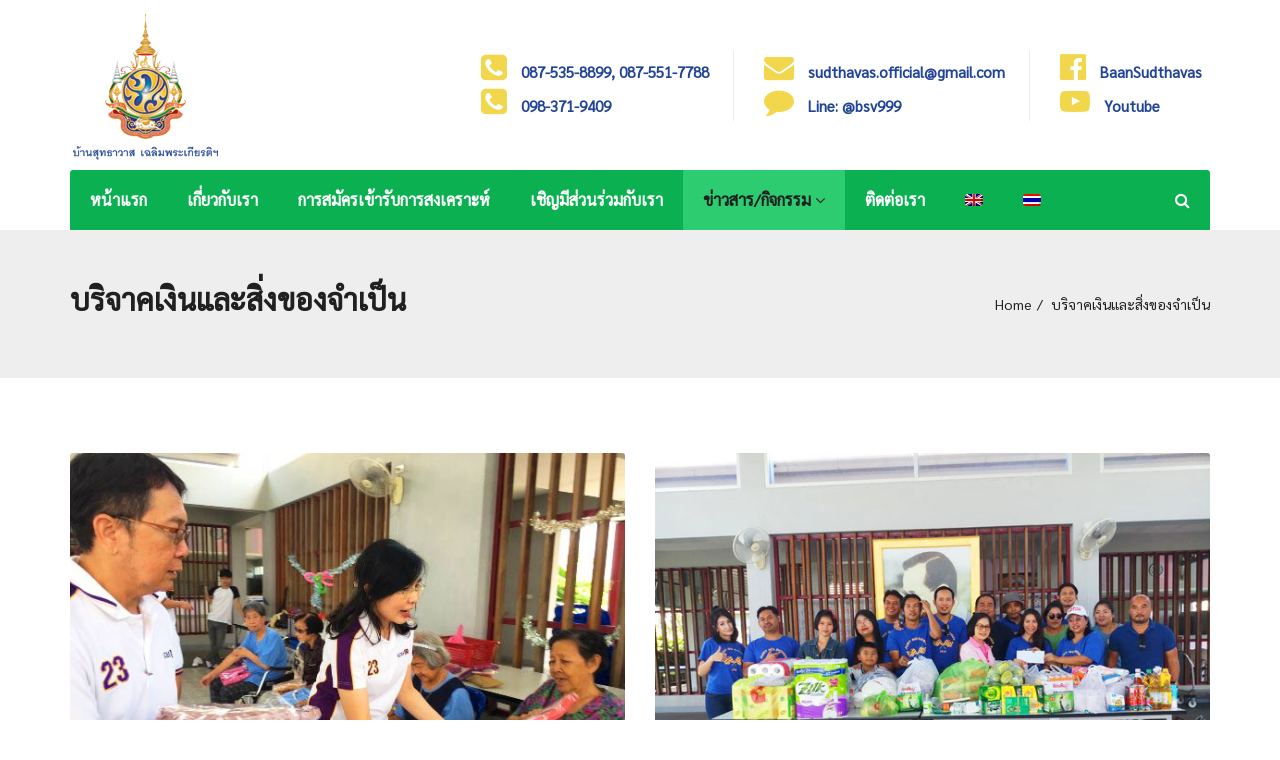

--- FILE ---
content_type: text/html; charset=UTF-8
request_url: https://www.sudthavas.or.th/%E0%B8%9A%E0%B8%A3%E0%B8%B4%E0%B8%88%E0%B8%B2%E0%B8%84%E0%B9%80%E0%B8%87%E0%B8%B4%E0%B8%99%E0%B9%81%E0%B8%A5%E0%B8%B0%E0%B8%AA%E0%B8%B4%E0%B9%88%E0%B8%87%E0%B8%82%E0%B8%AD%E0%B8%87%E0%B8%88%E0%B8%B3%E0%B9%80%E0%B8%9B%E0%B9%87%E0%B8%99/
body_size: 8786
content:
<!DOCTYPE html><html lang="th" prefix="og: http://ogp.me/ns# fb: http://ogp.me/ns/fb# article: http://ogp.me/ns/article#"><head><link href="https://fonts.googleapis.com/css?family=Sarabun" rel="stylesheet"><meta charset="UTF-8"><meta name="viewport" content="width=device-width, initial-scale=1, maximum-scale=1, user-scalable=no"><link media="all" href="https://www.sudthavas.or.th/wp-content/cache/autoptimize/css/autoptimize_8a5b33985623bd4dec3f3fc264feb19d.css" rel="stylesheet" /><title>บริจาคเงินและสิ่งของจำเป็น | มูลนิธิบ้านสุทธาวาส</title><link rel="alternate" hreflang="en" href="https://www.sudthavas.or.th/en/donate-things/" /><link rel="alternate" hreflang="th" href="https://www.sudthavas.or.th/%e0%b8%9a%e0%b8%a3%e0%b8%b4%e0%b8%88%e0%b8%b2%e0%b8%84%e0%b9%80%e0%b8%87%e0%b8%b4%e0%b8%99%e0%b9%81%e0%b8%a5%e0%b8%b0%e0%b8%aa%e0%b8%b4%e0%b9%88%e0%b8%87%e0%b8%82%e0%b8%ad%e0%b8%87%e0%b8%88%e0%b8%b3%e0%b9%80%e0%b8%9b%e0%b9%87%e0%b8%99/" /><meta property="og:type" content="article" /><meta property="og:title" content="บริจาคเงินและสิ่งของจำเป็น" /><meta property="og:url" content="https://www.sudthavas.or.th/%e0%b8%9a%e0%b8%a3%e0%b8%b4%e0%b8%88%e0%b8%b2%e0%b8%84%e0%b9%80%e0%b8%87%e0%b8%b4%e0%b8%99%e0%b9%81%e0%b8%a5%e0%b8%b0%e0%b8%aa%e0%b8%b4%e0%b9%88%e0%b8%87%e0%b8%82%e0%b8%ad%e0%b8%87%e0%b8%88%e0%b8%b3%e0%b9%80%e0%b8%9b%e0%b9%87%e0%b8%99/" /><meta property="article:published_time" content="2019-04-09" /><meta property="article:modified_time" content="2019-04-09" /><meta property="og:site_name" content="มูลนิธิบ้านสุทธาวาส" /><meta name="twitter:card" content="summary" /><link rel='dns-prefetch' href='//fonts.googleapis.com' /><link rel='dns-prefetch' href='//s.w.org' /><link rel="alternate" type="application/rss+xml" title="มูลนิธิบ้านสุทธาวาส &raquo; ฟีด" href="https://www.sudthavas.or.th/feed/" /><link rel="alternate" type="application/rss+xml" title="มูลนิธิบ้านสุทธาวาส &raquo; ฟีดความเห็น" href="https://www.sudthavas.or.th/comments/feed/" /> <script type="text/javascript">window._wpemojiSettings = {"baseUrl":"https:\/\/s.w.org\/images\/core\/emoji\/11\/72x72\/","ext":".png","svgUrl":"https:\/\/s.w.org\/images\/core\/emoji\/11\/svg\/","svgExt":".svg","source":{"concatemoji":"https:\/\/www.sudthavas.or.th\/wp-includes\/js\/wp-emoji-release.min.js?ver=4.9.22"}};
			!function(e,a,t){var n,r,o,i=a.createElement("canvas"),p=i.getContext&&i.getContext("2d");function s(e,t){var a=String.fromCharCode;p.clearRect(0,0,i.width,i.height),p.fillText(a.apply(this,e),0,0);e=i.toDataURL();return p.clearRect(0,0,i.width,i.height),p.fillText(a.apply(this,t),0,0),e===i.toDataURL()}function c(e){var t=a.createElement("script");t.src=e,t.defer=t.type="text/javascript",a.getElementsByTagName("head")[0].appendChild(t)}for(o=Array("flag","emoji"),t.supports={everything:!0,everythingExceptFlag:!0},r=0;r<o.length;r++)t.supports[o[r]]=function(e){if(!p||!p.fillText)return!1;switch(p.textBaseline="top",p.font="600 32px Arial",e){case"flag":return s([55356,56826,55356,56819],[55356,56826,8203,55356,56819])?!1:!s([55356,57332,56128,56423,56128,56418,56128,56421,56128,56430,56128,56423,56128,56447],[55356,57332,8203,56128,56423,8203,56128,56418,8203,56128,56421,8203,56128,56430,8203,56128,56423,8203,56128,56447]);case"emoji":return!s([55358,56760,9792,65039],[55358,56760,8203,9792,65039])}return!1}(o[r]),t.supports.everything=t.supports.everything&&t.supports[o[r]],"flag"!==o[r]&&(t.supports.everythingExceptFlag=t.supports.everythingExceptFlag&&t.supports[o[r]]);t.supports.everythingExceptFlag=t.supports.everythingExceptFlag&&!t.supports.flag,t.DOMReady=!1,t.readyCallback=function(){t.DOMReady=!0},t.supports.everything||(n=function(){t.readyCallback()},a.addEventListener?(a.addEventListener("DOMContentLoaded",n,!1),e.addEventListener("load",n,!1)):(e.attachEvent("onload",n),a.attachEvent("onreadystatechange",function(){"complete"===a.readyState&&t.readyCallback()})),(n=t.source||{}).concatemoji?c(n.concatemoji):n.wpemoji&&n.twemoji&&(c(n.twemoji),c(n.wpemoji)))}(window,document,window._wpemojiSettings);</script> <link rel='stylesheet' id='industry-title-font-css'  href='//fonts.googleapis.com/css?family=Montserrat%3A600%2C700%26subset%3Dall&#038;ver=1.0.0' type='text/css' media='all' /><link rel='stylesheet' id='industry-text-font-css'  href='//fonts.googleapis.com/css?family=Open+Sans%3A400%2C700%26subset%3Dall&#038;ver=1.0.0' type='text/css' media='all' /><link rel='stylesheet' id='dashicons-css'  href='https://www.sudthavas.or.th/wp-includes/css/dashicons.min.css?ver=4.9.22' type='text/css' media='all' /> <script type='text/javascript' src='https://www.sudthavas.or.th/wp-includes/js/jquery/jquery.js?ver=1.12.4'></script> <script type='text/javascript'>var bwg_objectsL10n = {"bwg_select_tag":"Select Tag","bwg_search":"\u0e04\u0e49\u0e19\u0e2b\u0e32"};</script> <script type='text/javascript'>var bwg_objectL10n = {"bwg_field_required":"field is required.","bwg_mail_validation":"\u0e19\u0e35\u0e49\u0e44\u0e21\u0e48\u0e44\u0e14\u0e49\u0e17\u0e35\u0e48\u0e2d\u0e22\u0e39\u0e48\u0e2d\u0e35\u0e40\u0e21\u0e25\u0e17\u0e35\u0e48\u0e16\u0e39\u0e01\u0e15\u0e49\u0e2d\u0e07","bwg_search_result":"\u0e21\u0e35\u0e20\u0e32\u0e1e\u0e17\u0e35\u0e48\u0e15\u0e23\u0e07\u0e01\u0e31\u0e1a\u0e01\u0e32\u0e23\u0e04\u0e49\u0e19\u0e2b\u0e32\u0e02\u0e2d\u0e07\u0e04\u0e38\u0e13\u0e44\u0e21\u0e48"};</script> <link rel='https://api.w.org/' href='https://www.sudthavas.or.th/wp-json/' /><link rel="EditURI" type="application/rsd+xml" title="RSD" href="https://www.sudthavas.or.th/xmlrpc.php?rsd" /><link rel="wlwmanifest" type="application/wlwmanifest+xml" href="https://www.sudthavas.or.th/wp-includes/wlwmanifest.xml" /><meta name="generator" content="WordPress 4.9.22" /><link rel="canonical" href="https://www.sudthavas.or.th/%e0%b8%9a%e0%b8%a3%e0%b8%b4%e0%b8%88%e0%b8%b2%e0%b8%84%e0%b9%80%e0%b8%87%e0%b8%b4%e0%b8%99%e0%b9%81%e0%b8%a5%e0%b8%b0%e0%b8%aa%e0%b8%b4%e0%b9%88%e0%b8%87%e0%b8%82%e0%b8%ad%e0%b8%87%e0%b8%88%e0%b8%b3%e0%b9%80%e0%b8%9b%e0%b9%87%e0%b8%99/" /><link rel='shortlink' href='https://www.sudthavas.or.th/?p=3545' /><link rel="alternate" type="application/json+oembed" href="https://www.sudthavas.or.th/wp-json/oembed/1.0/embed?url=https%3A%2F%2Fwww.sudthavas.or.th%2F%25e0%25b8%259a%25e0%25b8%25a3%25e0%25b8%25b4%25e0%25b8%2588%25e0%25b8%25b2%25e0%25b8%2584%25e0%25b9%2580%25e0%25b8%2587%25e0%25b8%25b4%25e0%25b8%2599%25e0%25b9%2581%25e0%25b8%25a5%25e0%25b8%25b0%25e0%25b8%25aa%25e0%25b8%25b4%25e0%25b9%2588%25e0%25b8%2587%25e0%25b8%2582%25e0%25b8%25ad%25e0%25b8%2587%25e0%25b8%2588%25e0%25b8%25b3%25e0%25b9%2580%25e0%25b8%259b%25e0%25b9%2587%25e0%25b8%2599%2F" /><link rel="alternate" type="text/xml+oembed" href="https://www.sudthavas.or.th/wp-json/oembed/1.0/embed?url=https%3A%2F%2Fwww.sudthavas.or.th%2F%25e0%25b8%259a%25e0%25b8%25a3%25e0%25b8%25b4%25e0%25b8%2588%25e0%25b8%25b2%25e0%25b8%2584%25e0%25b9%2580%25e0%25b8%2587%25e0%25b8%25b4%25e0%25b8%2599%25e0%25b9%2581%25e0%25b8%25a5%25e0%25b8%25b0%25e0%25b8%25aa%25e0%25b8%25b4%25e0%25b9%2588%25e0%25b8%2587%25e0%25b8%2582%25e0%25b8%25ad%25e0%25b8%2587%25e0%25b8%2588%25e0%25b8%25b3%25e0%25b9%2580%25e0%25b8%259b%25e0%25b9%2587%25e0%25b8%2599%2F&#038;format=xml" /><meta name="generator" content="WPML ver:4.4.9 stt:1,53;" />  <script type='text/javascript'>SG_POPUPS_QUEUE = [];
							SG_POPUP_DATA = [];
							SG_APP_POPUP_URL = 'https://www.sudthavas.or.th/wp-content/plugins/popup-builder-silver';
							SG_POPUP_VERSION='3.39_2;';
							
							function sgAddEvent(element, eventName, fn) {
								if (element.addEventListener)
									element.addEventListener(eventName, fn, false);
								else if (element.attachEvent)
									element.attachEvent('on' + eventName, fn);
							}</script><script type="text/javascript">SG_POPUPS_QUEUE = [];</script><script type="text/javascript">var ajaxurl = 'https://www.sudthavas.or.th/wp-admin/admin-ajax.php';</script><meta name="generator" content="Powered by WPBakery Page Builder - drag and drop page builder for WordPress."/> <!--[if lte IE 9]><link rel="stylesheet" type="text/css" href="https://www.sudthavas.or.th/wp-content/plugins/js_composer/assets/css/vc_lte_ie9.min.css" media="screen"><![endif]--><link rel="icon" href="https://www.sudthavas.or.th/wp-content/uploads/2019/02/cropped-logo-sudthavas-32x32.png" sizes="32x32" /><link rel="icon" href="https://www.sudthavas.or.th/wp-content/uploads/2019/02/cropped-logo-sudthavas-192x192.png" sizes="192x192" /><link rel="apple-touch-icon-precomposed" href="https://www.sudthavas.or.th/wp-content/uploads/2019/02/cropped-logo-sudthavas-180x180.png" /><meta name="msapplication-TileImage" content="https://www.sudthavas.or.th/wp-content/uploads/2019/02/cropped-logo-sudthavas-270x270.png" /> <noscript><style type="text/css">.wpb_animate_when_almost_visible { opacity: 1; }</style></noscript></head><body class="page-template page-template-page-tpl_full_width page-template-page-tpl_full_width-php page page-id-3545 wpb-js-composer js-comp-ver-5.4.7 vc_responsive"><div class="top-bar"><div class="container"><div class="flex-wrap"><div class="flex-left"> Baan Sudthavas Chalerm Phra Kiatr. A Great Place For Living, Working, And Learnning.</div><div class="flex-right"><div class="styled-select language-selector"><select><option value="https://www.sudthavas.or.th/en/donate-things/" >English</option><option value="https://www.sudthavas.or.th/%e0%b8%9a%e0%b8%a3%e0%b8%b4%e0%b8%88%e0%b8%b2%e0%b8%84%e0%b9%80%e0%b8%87%e0%b8%b4%e0%b8%99%e0%b9%81%e0%b8%a5%e0%b8%b0%e0%b8%aa%e0%b8%b4%e0%b9%88%e0%b8%87%e0%b8%82%e0%b8%ad%e0%b8%87%e0%b8%88%e0%b8%b3%e0%b9%80%e0%b8%9b%e0%b9%87%e0%b8%99/" selected="selected">ไทย</option></select></div></div></div></div></div><header><div class="container"><div class="header-top bottom"><div class="flex-left"><div class="logo"> <a href="https://www.sudthavas.or.th/"> <img src="https://www.sudthavas.or.th/wp-content/uploads/2019/02/logo-sudthavas.png" alt="" width="150" height="150"/> </a></div></div><div class="flex-right"> <button class="navbar-toggle button-white menu" data-toggle="collapse" data-target=".navbar-collapse"> <span class="sr-only">Toggle navigation</span> <i class="fa fa-bars"></i> </button><div class="hide-small"><ul class="list_unstyled list-inline header-boxes no-margin clearfix"><li> <i class="fa fa-No Icon"></i><div class="icon-details"><h5><i class="fa fa-phone-square" aria-hidden="true"></i> 087-535-8899, 087-551-7788  <br><i class="fa fa-phone-square" aria-hidden="true"></i> 098-371-9409</h5><p></p></div><div class="clearfix"></div></li><li> <i class="fa fa-No Icon"></i><div class="icon-details"><h5><i class="fa fa-envelope" aria-hidden="true"></i></i> sudthavas.official@gmail.com  <br><i class="fa fa-comment" aria-hidden="true"></i> <a style="color:#214497" href="https://line.me/R/ti/p/%40314xchar">Line: @bsv999</a></h5><p></p></div><div class="clearfix"></div></li><li> <i class="fa fa-No Icon"></i><div class="icon-details"><h5><i class="fa fa-facebook-official" aria-hidden="true"></i> <a style="color:#214497" href="https://www.facebook.com/BaanSudthavas/">BaanSudthavas</a>   <br><i class="fa fa-youtube-play" aria-hidden="true"></i> <a style="color:#214497" href="https://www.youtube.com/channel/UCUzRTwy0d3c5xysUBuRPFEA">Youtube</a></h5><p></p></div><div class="clearfix"></div></li></ul></div></div></div><div class="nav-copy"><div id="navigation" class="clearfix"><div class="navbar navbar-default" role="navigation"><div class="collapse navbar-collapse"><ul class="nav navbar-nav"><li id="menu-item-494" class="menu-item menu-item-type-post_type menu-item-object-page menu-item-home menu-item-494"><a title="หน้าแรก" href="https://www.sudthavas.or.th/">หน้าแรก</a></li><li id="menu-item-495" class="menu-item menu-item-type-post_type menu-item-object-page menu-item-495"><a title="เกี่ยวกับเรา" href="https://www.sudthavas.or.th/%e0%b9%80%e0%b8%81%e0%b8%b5%e0%b9%88%e0%b8%a2%e0%b8%a7%e0%b8%81%e0%b8%b1%e0%b8%9a%e0%b9%80%e0%b8%a3%e0%b8%b2/">เกี่ยวกับเรา</a></li><li id="menu-item-500" class="menu-item menu-item-type-post_type menu-item-object-page menu-item-500"><a title="การสมัครเข้ารับการสงเคราะห์" href="https://www.sudthavas.or.th/%e0%b8%81%e0%b8%b2%e0%b8%a3%e0%b8%aa%e0%b8%a1%e0%b8%b1%e0%b8%84%e0%b8%a3%e0%b9%80%e0%b8%82%e0%b9%89%e0%b8%b2%e0%b8%a3%e0%b8%b1%e0%b8%9a%e0%b8%81%e0%b8%b2%e0%b8%a3%e0%b8%aa%e0%b8%87%e0%b9%80%e0%b8%84%e0%b8%a3%e0%b8%b2%e0%b8%b0%e0%b8%ab%e0%b9%8c/">การสมัครเข้ารับการสงเคราะห์</a></li><li id="menu-item-1122" class="menu-item menu-item-type-post_type menu-item-object-page menu-item-1122"><a title="เชิญมีส่วนร่วมกับเรา" href="https://www.sudthavas.or.th/%e0%b9%80%e0%b8%8a%e0%b8%b4%e0%b8%8d%e0%b8%a1%e0%b8%b5%e0%b8%aa%e0%b9%88%e0%b8%a7%e0%b8%99%e0%b8%a3%e0%b9%88%e0%b8%a7%e0%b8%a1%e0%b8%81%e0%b8%b1%e0%b8%9a%e0%b9%80%e0%b8%a3%e0%b8%b2/">เชิญมีส่วนร่วมกับเรา</a></li><li id="menu-item-1827" class="menu-item menu-item-type-custom menu-item-object-custom current-menu-ancestor menu-item-has-children menu-item-1827 dropdown"><a title="ข่าวสาร/กิจกรรม" href="#" class="dropdown-toggle" data-hover="dropdown" aria-haspopup="true">ข่าวสาร/กิจกรรม <i class="fa fa-angle-down"></i></a><ul role="menu" class=" dropdown-menu"><li id="menu-item-3210" class="menu-item menu-item-type-post_type menu-item-object-page current-menu-ancestor current-menu-parent current_page_parent current_page_ancestor menu-item-has-children menu-item-3210 dropdown"><a title="ข่าวสาร/กิจกรรม" href="https://www.sudthavas.or.th/%e0%b8%82%e0%b9%88%e0%b8%b2%e0%b8%a7%e0%b8%aa%e0%b8%b2%e0%b8%a3-%e0%b8%81%e0%b8%b4%e0%b8%88%e0%b8%81%e0%b8%a3%e0%b8%a3%e0%b8%a1/" class="dropdown-toggle" data-hover="dropdown" aria-haspopup="true">ข่าวสาร/กิจกรรม <i class="fa fa-angle-right"></i></a><ul role="menu" class=" dropdown-menu"><li id="menu-item-3997" class="menu-item menu-item-type-post_type menu-item-object-page menu-item-3997"><a title="ผลงานที่ผ่านมา" href="https://www.sudthavas.or.th/%e0%b8%9c%e0%b8%a5%e0%b8%87%e0%b8%b2%e0%b8%99%e0%b8%97%e0%b8%b5%e0%b9%88%e0%b8%9c%e0%b9%88%e0%b8%b2%e0%b8%99%e0%b8%a1%e0%b8%b2/">ผลงานที่ผ่านมา</a></li><li id="menu-item-3998" class="menu-item menu-item-type-post_type menu-item-object-page menu-item-3998"><a title="กิจกรรมเพื่อสังคม" href="https://www.sudthavas.or.th/%e0%b8%81%e0%b8%b4%e0%b8%88%e0%b8%81%e0%b8%a3%e0%b8%a3%e0%b8%a1%e0%b9%80%e0%b8%9e%e0%b8%b7%e0%b9%88%e0%b8%ad%e0%b8%aa%e0%b8%b1%e0%b8%87%e0%b8%84%e0%b8%a1/">กิจกรรมเพื่อสังคม</a></li><li id="menu-item-3551" class="menu-item menu-item-type-post_type menu-item-object-page menu-item-3551"><a title="เลี้ยงอาหารคุณยาย" href="https://www.sudthavas.or.th/%e0%b9%80%e0%b8%a5%e0%b8%b5%e0%b9%89%e0%b8%a2%e0%b8%87%e0%b8%ad%e0%b8%b2%e0%b8%ab%e0%b8%b2%e0%b8%a3%e0%b8%84%e0%b8%b8%e0%b8%93%e0%b8%a2%e0%b8%b2%e0%b8%a2/">เลี้ยงอาหารคุณยาย</a></li><li id="menu-item-3550" class="menu-item menu-item-type-post_type menu-item-object-page current-menu-item page_item page-item-3545 current_page_item menu-item-3550"><a title="บริจาคเงินและสิ่งของจำเป็น" href="https://www.sudthavas.or.th/%e0%b8%9a%e0%b8%a3%e0%b8%b4%e0%b8%88%e0%b8%b2%e0%b8%84%e0%b9%80%e0%b8%87%e0%b8%b4%e0%b8%99%e0%b9%81%e0%b8%a5%e0%b8%b0%e0%b8%aa%e0%b8%b4%e0%b9%88%e0%b8%87%e0%b8%82%e0%b8%ad%e0%b8%87%e0%b8%88%e0%b8%b3%e0%b9%80%e0%b8%9b%e0%b9%87%e0%b8%99/">บริจาคเงินและสิ่งของจำเป็น</a></li><li id="menu-item-3881" class="menu-item menu-item-type-post_type menu-item-object-page menu-item-3881"><a title="ร่วมทำกิจกรรมและเป็นอาสาสมัคร" href="https://www.sudthavas.or.th/%e0%b8%a3%e0%b9%88%e0%b8%a7%e0%b8%a1%e0%b8%97%e0%b8%b3%e0%b8%81%e0%b8%b4%e0%b8%88%e0%b8%81%e0%b8%a3%e0%b8%a3%e0%b8%a1%e0%b9%81%e0%b8%a5%e0%b8%b0%e0%b9%80%e0%b8%9b%e0%b9%87%e0%b8%99%e0%b8%ad%e0%b8%b2%e0%b8%aa%e0%b8%b2%e0%b8%aa%e0%b8%a1%e0%b8%b1%e0%b8%84%e0%b8%a3/">ร่วมทำกิจกรรมและเป็นอาสาสมัคร</a></li></ul></li><li id="menu-item-1127" class="menu-item menu-item-type-post_type menu-item-object-page menu-item-1127"><a title="ประกาศรับสมัครงาน" href="https://www.sudthavas.or.th/%e0%b8%9b%e0%b8%a3%e0%b8%b0%e0%b8%81%e0%b8%b2%e0%b8%a8%e0%b8%a3%e0%b8%b1%e0%b8%9a%e0%b8%aa%e0%b8%a1%e0%b8%b1%e0%b8%84%e0%b8%a3%e0%b8%87%e0%b8%b2%e0%b8%99/">ประกาศรับสมัครงาน</a></li><li id="menu-item-1130" class="menu-item menu-item-type-post_type menu-item-object-page menu-item-1130"><a title="ปฎิทินกิจกรรม" href="https://www.sudthavas.or.th/%e0%b8%9b%e0%b8%8e%e0%b8%b4%e0%b8%97%e0%b8%b4%e0%b8%99%e0%b8%81%e0%b8%b4%e0%b8%88%e0%b8%81%e0%b8%a3%e0%b8%a3%e0%b8%a1/">ปฎิทินกิจกรรม</a></li></ul></li><li id="menu-item-505" class="menu-item menu-item-type-post_type menu-item-object-page menu-item-505"><a title="ติดต่อเรา" href="https://www.sudthavas.or.th/%e0%b8%95%e0%b8%b4%e0%b8%94%e0%b8%95%e0%b9%88%e0%b8%ad%e0%b9%80%e0%b8%a3%e0%b8%b2/">ติดต่อเรา</a></li><li id="menu-item-wpml-ls-46-en" class="menu-item wpml-ls-slot-46 wpml-ls-item wpml-ls-item-en wpml-ls-menu-item wpml-ls-first-item menu-item-type-wpml_ls_menu_item menu-item-object-wpml_ls_menu_item menu-item-wpml-ls-46-en"><a title="&lt;img class=&quot;wpml-ls-flag&quot; src=&quot;https://www.sudthavas.or.th/wp-content/plugins/sitepress-multilingual-cms/res/flags/en.png&quot; alt=&quot;อังกฤษ&quot;&gt;" href="https://www.sudthavas.or.th/en/donate-things/"><img class="wpml-ls-flag" src="https://www.sudthavas.or.th/wp-content/plugins/sitepress-multilingual-cms/res/flags/en.png" alt="อังกฤษ"></a></li><li id="menu-item-wpml-ls-46-th" class="menu-item wpml-ls-slot-46 wpml-ls-item wpml-ls-item-th wpml-ls-current-language wpml-ls-menu-item wpml-ls-last-item menu-item-type-wpml_ls_menu_item menu-item-object-wpml_ls_menu_item menu-item-wpml-ls-46-th"><a title="&lt;img class=&quot;wpml-ls-flag&quot; src=&quot;https://www.sudthavas.or.th/wp-content/plugins/sitepress-multilingual-cms/res/flags/th.png&quot; alt=&quot;ไทย&quot;&gt;" href="https://www.sudthavas.or.th/%e0%b8%9a%e0%b8%a3%e0%b8%b4%e0%b8%88%e0%b8%b2%e0%b8%84%e0%b9%80%e0%b8%87%e0%b8%b4%e0%b8%99%e0%b9%81%e0%b8%a5%e0%b8%b0%e0%b8%aa%e0%b8%b4%e0%b9%88%e0%b8%87%e0%b8%82%e0%b8%ad%e0%b8%87%e0%b8%88%e0%b8%b3%e0%b9%80%e0%b8%9b%e0%b9%87%e0%b8%99/"><img class="wpml-ls-flag" src="https://www.sudthavas.or.th/wp-content/plugins/sitepress-multilingual-cms/res/flags/th.png" alt="ไทย"></a></li><li class="search-nav"> <a href="javascript:;" class="search-trigger"> <i class="fa fa-search"></i> </a></li></ul></div></div></div></div><div class="show-small"><ul class="list_unstyled list-inline header-boxes no-margin clearfix"><li> <i class="fa fa-No Icon"></i><div class="icon-details"><h5><i class="fa fa-phone-square" aria-hidden="true"></i> 087-535-8899, 087-551-7788  <br><i class="fa fa-phone-square" aria-hidden="true"></i> 098-371-9409</h5><p></p></div><div class="clearfix"></div></li><li> <i class="fa fa-No Icon"></i><div class="icon-details"><h5><i class="fa fa-envelope" aria-hidden="true"></i></i> sudthavas.official@gmail.com  <br><i class="fa fa-comment" aria-hidden="true"></i> <a style="color:#214497" href="https://line.me/R/ti/p/%40314xchar">Line: @bsv999</a></h5><p></p></div><div class="clearfix"></div></li><li> <i class="fa fa-No Icon"></i><div class="icon-details"><h5><i class="fa fa-facebook-official" aria-hidden="true"></i> <a style="color:#214497" href="https://www.facebook.com/BaanSudthavas/">BaanSudthavas</a>   <br><i class="fa fa-youtube-play" aria-hidden="true"></i> <a style="color:#214497" href="https://www.youtube.com/channel/UCUzRTwy0d3c5xysUBuRPFEA">Youtube</a></h5><p></p></div><div class="clearfix"></div></li></ul></div></div></header><div class="search-bar"><div class="container"><form method="get" action="https://www.sudthavas.or.th/"> <input type="text" name="s" value="" placeholder="Type search term and hit enter..."></form></div></div><div class="fixed-responsive-nav animation"><div class="container clearfix"><div class="pull-left"><div class="logo"> <a href="https://www.sudthavas.or.th/"> <img src="https://www.sudthavas.or.th/wp-content/uploads/2019/02/logo-sudthavas.png" alt="" width="150" height="150"/> </a></div></div><div class="pull-right nav-paste"></div></div></div><section class="page-title" style=""><div class="container"><div class="clearfix"><div class="pull-left"><h1> บริจาคเงินและสิ่งของจำเป็น</h1></div><div class="pull-right"><ul class="breadcrumb"><li><a href="https://www.sudthavas.or.th/">Home</a></li><li>บริจาคเงินและสิ่งของจำเป็น</li></ul></div></div></div></section><section><div class="container"><div class="post-content clearfix"><div class="pt-cv-wrapper"><div class="pt-cv-view pt-cv-grid pt-cv-colsys" id="pt-cv-view-88116d4f0z"><div data-id="pt-cv-page-1" class="pt-cv-page" data-cvc="2"><div class="col-md-6 col-sm-6 col-xs-12 pt-cv-content-item pt-cv-1-col" ><div class='pt-cv-ifield'><a href="https://www.sudthavas.or.th/%e0%b8%9a%e0%b8%a3%e0%b8%b4%e0%b8%88%e0%b8%b2%e0%b8%84%e0%b9%80%e0%b8%87%e0%b8%b4%e0%b8%99-%e0%b8%aa%e0%b8%b4%e0%b9%88%e0%b8%87%e0%b8%82%e0%b8%ad%e0%b8%87%e0%b8%88%e0%b8%b3%e0%b9%80%e0%b8%9b%e0%b9%87%e0%b8%99-%e0%b9%80%e0%b8%94%e0%b8%b7%e0%b8%ad%e0%b8%99-%e0%b8%98%e0%b8%b1%e0%b8%99%e0%b8%a7%e0%b8%b2%e0%b8%84%e0%b8%a1-2561/" class="_self pt-cv-href-thumbnail pt-cv-thumb-default" target="_self" ><img width="600" height="450" src="https://www.sudthavas.or.th/wp-content/uploads/2019/03/บริจาค-เดือน-ธันวาคม-2561-7.jpg" class="pt-cv-thumbnail" alt="" srcset="https://www.sudthavas.or.th/wp-content/uploads/2019/03/บริจาค-เดือน-ธันวาคม-2561-7.jpg 600w, https://www.sudthavas.or.th/wp-content/uploads/2019/03/บริจาค-เดือน-ธันวาคม-2561-7-300x225.jpg 300w, https://www.sudthavas.or.th/wp-content/uploads/2019/03/บริจาค-เดือน-ธันวาคม-2561-7-409x307.jpg 409w, https://www.sudthavas.or.th/wp-content/uploads/2019/03/บริจาค-เดือน-ธันวาคม-2561-7-555x416.jpg 555w, https://www.sudthavas.or.th/wp-content/uploads/2019/03/บริจาค-เดือน-ธันวาคม-2561-7-471x353.jpg 471w" sizes="(max-width: 600px) 100vw, 600px" /></a><h4 class="pt-cv-title"><a href="https://www.sudthavas.or.th/%e0%b8%9a%e0%b8%a3%e0%b8%b4%e0%b8%88%e0%b8%b2%e0%b8%84%e0%b9%80%e0%b8%87%e0%b8%b4%e0%b8%99-%e0%b8%aa%e0%b8%b4%e0%b9%88%e0%b8%87%e0%b8%82%e0%b8%ad%e0%b8%87%e0%b8%88%e0%b8%b3%e0%b9%80%e0%b8%9b%e0%b9%87%e0%b8%99-%e0%b9%80%e0%b8%94%e0%b8%b7%e0%b8%ad%e0%b8%99-%e0%b8%98%e0%b8%b1%e0%b8%99%e0%b8%a7%e0%b8%b2%e0%b8%84%e0%b8%a1-2561/" class="_self" target="_self" >บริจาคเงิน สิ่งของจำเป็น เดือน ธันวาคม 2561</a></h4><div class="pt-cv-content"><a href="https://www.sudthavas.or.th/%e0%b8%9a%e0%b8%a3%e0%b8%b4%e0%b8%88%e0%b8%b2%e0%b8%84%e0%b9%80%e0%b8%87%e0%b8%b4%e0%b8%99-%e0%b8%aa%e0%b8%b4%e0%b9%88%e0%b8%87%e0%b8%82%e0%b8%ad%e0%b8%87%e0%b8%88%e0%b8%b3%e0%b9%80%e0%b8%9b%e0%b9%87%e0%b8%99-%e0%b9%80%e0%b8%94%e0%b8%b7%e0%b8%ad%e0%b8%99-%e0%b8%98%e0%b8%b1%e0%b8%99%e0%b8%a7%e0%b8%b2%e0%b8%84%e0%b8%a1-2561/" class="_self pt-cv-readmore btn btn-success" target="_self" >Read More</a></div></div></div><div class="col-md-6 col-sm-6 col-xs-12 pt-cv-content-item pt-cv-1-col" ><div class='pt-cv-ifield'><a href="https://www.sudthavas.or.th/%e0%b8%9a%e0%b8%a3%e0%b8%b4%e0%b8%88%e0%b8%b2%e0%b8%84%e0%b9%80%e0%b8%87%e0%b8%b4%e0%b8%99-%e0%b8%aa%e0%b8%b4%e0%b9%88%e0%b8%87%e0%b8%82%e0%b8%ad%e0%b8%87%e0%b8%88%e0%b8%b3%e0%b9%80%e0%b8%9b%e0%b9%87%e0%b8%99-%e0%b9%80%e0%b8%94%e0%b8%b7%e0%b8%ad%e0%b8%99-%e0%b8%9e%e0%b8%a4%e0%b8%a8%e0%b8%88%e0%b8%b4%e0%b8%81%e0%b8%b2%e0%b8%a2%e0%b8%99-2561/" class="_self pt-cv-href-thumbnail pt-cv-thumb-default" target="_self" ><img width="600" height="450" src="https://www.sudthavas.or.th/wp-content/uploads/2019/03/บริจาค-เดือน-พฤศจิกายน-2561-1.jpg" class="pt-cv-thumbnail" alt="" srcset="https://www.sudthavas.or.th/wp-content/uploads/2019/03/บริจาค-เดือน-พฤศจิกายน-2561-1.jpg 600w, https://www.sudthavas.or.th/wp-content/uploads/2019/03/บริจาค-เดือน-พฤศจิกายน-2561-1-300x225.jpg 300w, https://www.sudthavas.or.th/wp-content/uploads/2019/03/บริจาค-เดือน-พฤศจิกายน-2561-1-409x307.jpg 409w, https://www.sudthavas.or.th/wp-content/uploads/2019/03/บริจาค-เดือน-พฤศจิกายน-2561-1-555x416.jpg 555w, https://www.sudthavas.or.th/wp-content/uploads/2019/03/บริจาค-เดือน-พฤศจิกายน-2561-1-471x353.jpg 471w" sizes="(max-width: 600px) 100vw, 600px" /></a><h4 class="pt-cv-title"><a href="https://www.sudthavas.or.th/%e0%b8%9a%e0%b8%a3%e0%b8%b4%e0%b8%88%e0%b8%b2%e0%b8%84%e0%b9%80%e0%b8%87%e0%b8%b4%e0%b8%99-%e0%b8%aa%e0%b8%b4%e0%b9%88%e0%b8%87%e0%b8%82%e0%b8%ad%e0%b8%87%e0%b8%88%e0%b8%b3%e0%b9%80%e0%b8%9b%e0%b9%87%e0%b8%99-%e0%b9%80%e0%b8%94%e0%b8%b7%e0%b8%ad%e0%b8%99-%e0%b8%9e%e0%b8%a4%e0%b8%a8%e0%b8%88%e0%b8%b4%e0%b8%81%e0%b8%b2%e0%b8%a2%e0%b8%99-2561/" class="_self" target="_self" >บริจาคเงิน สิ่งของจำเป็น เดือน พฤศจิกายน 2561</a></h4><div class="pt-cv-content"><a href="https://www.sudthavas.or.th/%e0%b8%9a%e0%b8%a3%e0%b8%b4%e0%b8%88%e0%b8%b2%e0%b8%84%e0%b9%80%e0%b8%87%e0%b8%b4%e0%b8%99-%e0%b8%aa%e0%b8%b4%e0%b9%88%e0%b8%87%e0%b8%82%e0%b8%ad%e0%b8%87%e0%b8%88%e0%b8%b3%e0%b9%80%e0%b8%9b%e0%b9%87%e0%b8%99-%e0%b9%80%e0%b8%94%e0%b8%b7%e0%b8%ad%e0%b8%99-%e0%b8%9e%e0%b8%a4%e0%b8%a8%e0%b8%88%e0%b8%b4%e0%b8%81%e0%b8%b2%e0%b8%a2%e0%b8%99-2561/" class="_self pt-cv-readmore btn btn-success" target="_self" >Read More</a></div></div></div></div></div></div><div class="clearfix"></div></div></div></section> <a href="javascript:;" class="to_top btn"> <span class="fa fa-angle-up"></span> </a><div class="end-page-margin"></div><section class="footer_widget_section"><div class="container"><div class="row"><div class="col-md-4"><div class="widget clearfix widget_text" ><div class="widget-title-wrap"><h5 class="widget-title">เกี่ยวกับเรา</h5></div><div class="textwidget"><p><span style="color: #ffffff; text-align: justify; margin-left: 2.5em;">มูลนิธิบ้านสุทธาวาสเป็นเจ้าของและเป็นผู้ดำเนินงานสถานสงเคราะห์หญิงชราไร้ที่พึ่ง บ้านสุทธาวาสเฉลิมพระเกียรติฯ ซึ่งตั้งอยู่ที่ อำเภอองครักษ์ จังหวัดนครนายก โดยสถานสงเคราะห์หญิงชราไร้ที่พึ่งบ้านสุทธาวาส เฉลิมพระเกียรติฯ ได้รับความเห็นชอบให้เป็นหนึ่งในโครงการ เฉลิมพระเกียรติพระบาทสมเด็จพระเจ้าอยู่หัว รัชกาลที่ ๙ อันเนื่องในโอกาสพระราชพิธีมหามงคลเฉลิมพระชนม พรรษา ๗ รอบ ๕ ธันวาคม ๒๕๕๔ <a style="color: #214497;" href="/เกี่ยวกับเรา/">อ่านต่อ..</a></span></p></div></div></div><div class="col-md-4"><div class="widget clearfix widget_text" ><div class="widget-title-wrap"><h5 class="widget-title">ติดต่อเรา</h5></div><div class="textwidget"><p><span style="color: #ffffff;">ที่อยู่: 999 หมู่ 9 ต.ทรายมูล อ.องครักษ์ จ.นครนายก 26120<br /> โทร: 087-535-8899, 087-551-7788<br /> โทร: 098-371-9409<br /> อีเมล์: <a style="color: #ffffff;" href="mailto:sudthavas.official@gmail.com">sudthavas.official@gmail.com</a><br /> ไลน์: <a style="color: #ffffff;" href="https://line.me/R/ti/p/%40314xchar">@bsv999</a><br /> Youtube: <a style="color: #ffffff;" href="https://www.youtube.com/channel/UCUzRTwy0d3c5xysUBuRPFEA/about">บ้านสุทธาวาส เฉลิมพระเกียรติฯ</a></span></p></div></div></div><div class="col-md-4"><div class="widget clearfix widget_text" ><div class="widget-title-wrap"><h5 class="widget-title">ช่องทางติดต่ออื่น</h5></div><div class="textwidget"><p><a href="https://www.facebook.com/BaanSudthavas/" target="_blank" rel="noopener"><img class="size-full wp-image-774" src="https://www.sudthavas.or.th/wp-content/uploads/2019/02/facebook-logo.png" width="50" height="50" /></a><a href="https://line.me/R/ti/p/%40baansudthavas" target="_blank" rel="noopener"><img class="size-full wp-image-775" src="https://www.sudthavas.or.th/wp-content/uploads/2019/02/line-small.png" width="50" height="50" /></a><img class="size-full wp-image-776" src="https://www.sudthavas.or.th/wp-content/uploads/2019/02/youtube-small.png" width="50" height="50" /></p><p><iframe src="https://www.facebook.com/plugins/page.php?href=https%3A%2F%2Fwww.facebook.com%2FBaanSudthavas%2F&#038;tabs=timeline&#038;width=340&#038;height=400&#038;small_header=true&#038;adapt_container_width=true&#038;hide_cover=false&#038;show_facepile=true&#038;appId" height="400px" style="border:none;overflow:hidden" scrolling="no" frameborder="0" allowTransparency="true" allow="encrypted-media"></iframe></p></div></div></div></div></div></section><section class="copyrights"><div class="container"><div class="text-center"> © 2019 www.sudthavas.or.th. All Rights Reserved. <a href="https://www.cjsoft.co.th" target="_blank">รับทำเว็บไซต์ </a> โดย บริษัท ซีเจ ซอฟท์ จำกัด</div></div></section><div class="modal fade qw-product"><div class="modal-dialog"><div class="modal-content"><div class="modal-body"> <button type="button" class="close" data-dismiss="modal" aria-label="Close"><span aria-hidden="true">&times;</span></button><div class="woocommerce"><div class="product"><div class="single-product-content"><div class="qw-content row"></div></div></div></div></div></div></div></div> <a href="tel:0875358899" id="callnowbutton" ><img alt="Call Now Button" src="[data-uri]" width="40"><span style="color:#ffffff">CALL NOW 087 535 8899</span></a><div id="su-footer-links" style="text-align: center;"></div><script type='text/javascript'>var wpcf7 = {"apiSettings":{"root":"https:\/\/www.sudthavas.or.th\/wp-json\/contact-form-7\/v1","namespace":"contact-form-7\/v1"},"cached":"1"};</script> <script type='text/javascript'>var PT_CV_PUBLIC = {"_prefix":"pt-cv-","page_to_show":"5","_nonce":"cbfe3e93c6","is_admin":"","is_mobile":"","ajaxurl":"https:\/\/www.sudthavas.or.th\/wp-admin\/admin-ajax.php","lang":"th","loading_image_src":"data:image\/gif;base64,R0lGODlhDwAPALMPAMrKygwMDJOTkz09PZWVla+vr3p6euTk5M7OzuXl5TMzMwAAAJmZmWZmZszMzP\/\/\/yH\/[base64]\/wyVlamTi3nSdgwFNdhEJgTJoNyoB9ISYoQmdjiZPcj7EYCAeCF1gEDo4Dz2eIAAAh+QQFCgAPACwCAAAADQANAAAEM\/DJBxiYeLKdX3IJZT1FU0iIg2RNKx3OkZVnZ98ToRD4MyiDnkAh6BkNC0MvsAj0kMpHBAAh+QQFCgAPACwGAAAACQAPAAAEMDC59KpFDll73HkAA2wVY5KgiK5b0RRoI6MuzG6EQqCDMlSGheEhUAgqgUUAFRySIgAh+QQFCgAPACwCAAIADQANAAAEM\/DJKZNLND\/[base64]"};
var PT_CV_PAGINATION = {"first":"\u00ab","prev":"\u2039","next":"\u203a","last":"\u00bb","goto_first":"Go to first page","goto_prev":"Go to previous page","goto_next":"Go to next page","goto_last":"Go to last page","current_page":"Current page is","goto_page":"Go to page"};</script> <script type='text/javascript'>var industry_data = {"markers_max_zoom":"17","marker_icon":"","enable_sticky":"yes"};</script> <script defer src="https://www.sudthavas.or.th/wp-content/cache/autoptimize/js/autoptimize_ac04a57da38b7f774caf6ff2fe4b831a.js"></script></body></html>
<!-- Dynamic page generated in 0.844 seconds. -->
<!-- Cached page generated by WP-Super-Cache on 2025-09-04 15:48:51 -->

<!-- Compression = gzip -->